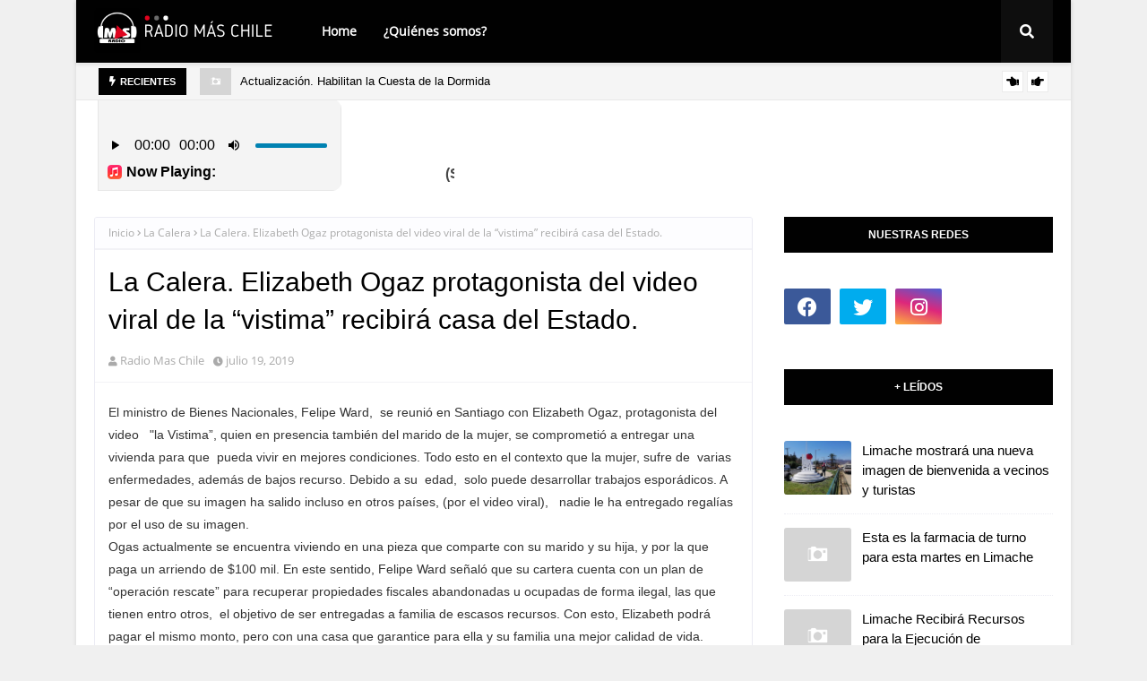

--- FILE ---
content_type: text/html; charset=utf-8
request_url: https://www.google.com/recaptcha/api2/aframe
body_size: 256
content:
<!DOCTYPE HTML><html><head><meta http-equiv="content-type" content="text/html; charset=UTF-8"></head><body><script nonce="bRFx169P2auF0eNd07T0yA">/** Anti-fraud and anti-abuse applications only. See google.com/recaptcha */ try{var clients={'sodar':'https://pagead2.googlesyndication.com/pagead/sodar?'};window.addEventListener("message",function(a){try{if(a.source===window.parent){var b=JSON.parse(a.data);var c=clients[b['id']];if(c){var d=document.createElement('img');d.src=c+b['params']+'&rc='+(localStorage.getItem("rc::a")?sessionStorage.getItem("rc::b"):"");window.document.body.appendChild(d);sessionStorage.setItem("rc::e",parseInt(sessionStorage.getItem("rc::e")||0)+1);localStorage.setItem("rc::h",'1768919965167');}}}catch(b){}});window.parent.postMessage("_grecaptcha_ready", "*");}catch(b){}</script></body></html>

--- FILE ---
content_type: text/javascript; charset=UTF-8
request_url: http://www.radiomaschile.cl/feeds/posts/default?alt=json-in-script&max-results=6&callback=jQuery1124021060680871770887_1768919945405&_=1768919945406
body_size: 9250
content:
// API callback
jQuery1124021060680871770887_1768919945405({"version":"1.0","encoding":"UTF-8","feed":{"xmlns":"http://www.w3.org/2005/Atom","xmlns$openSearch":"http://a9.com/-/spec/opensearchrss/1.0/","xmlns$blogger":"http://schemas.google.com/blogger/2008","xmlns$georss":"http://www.georss.org/georss","xmlns$gd":"http://schemas.google.com/g/2005","xmlns$thr":"http://purl.org/syndication/thread/1.0","id":{"$t":"tag:blogger.com,1999:blog-6248081026232495826"},"updated":{"$t":"2025-10-16T17:44:40.759-03:00"},"category":[{"term":"Nacional"},{"term":"Limache"},{"term":"Sin categoría"},{"term":"Policial"},{"term":"Quillota"},{"term":"Internacional"},{"term":"Regional"},{"term":"Actualidad"},{"term":"Olmué"},{"term":"Magazine"},{"term":"Política"},{"term":"Valparaíso"},{"term":"Viña del Mar"},{"term":"Sociedad"},{"term":"Gobierno"},{"term":"Salud"},{"term":"Educación"},{"term":"Deportes"},{"term":"Espectáculos"},{"term":"Coronavirus"},{"term":"Espectaculos"},{"term":"Incendio"},{"term":"Villa Alemana"},{"term":"musica"},{"term":"Fiestas Patrias"},{"term":"Accidente"},{"term":"Economía"},{"term":"Entretención"},{"term":"Olmue"},{"term":"Chile"},{"term":"Festival"},{"term":"Local"},{"term":"Quilpué"},{"term":"Concón"},{"term":"Integra"},{"term":"Tecnología"},{"term":"Rapa Nui"},{"term":"Emergencia"},{"term":"La Cruz"},{"term":"Plebiscito"},{"term":"Televisión"},{"term":"festival de Olmue"},{"term":"Marga Marga"},{"term":"Provincia de Quillota"},{"term":"Provincia de Valparaiso"},{"term":"Techo"},{"term":"Verano"},{"term":"2019"},{"term":"Carabineros"},{"term":"Columna de Opinión"},{"term":"Contaminación"},{"term":"Cultura"},{"term":"Fútbol"},{"term":"La Calera"},{"term":"País"},{"term":"Quilpue"},{"term":"Region de Valparaíso"},{"term":"Región de Valparaíso"},{"term":"Santiago"},{"term":"Tiempo"},{"term":"Viña2019"},{"term":"futbol"},{"term":"Alerta"},{"term":"Argentina"},{"term":"Cine"},{"term":"Decisión Nacional"},{"term":"ExpoQuillota"},{"term":"Lluvias"},{"term":"Los Andes"},{"term":"Música"},{"term":"Social"},{"term":"Transporte"},{"term":"Urgente"},{"term":"Venezuela"},{"term":"Bomberos"},{"term":"COVID"},{"term":"Ciencia"},{"term":"Comunicado"},{"term":"Conaf"},{"term":"CyberDay"},{"term":"Emergencias"},{"term":"Farmacia de Turno"},{"term":"Hijuelas"},{"term":"Incendios"},{"term":"Judicial"},{"term":"Lollapalooza"},{"term":"MargaMarga"},{"term":"Metro"},{"term":"Nogales"},{"term":"Noticias"},{"term":"Pandemia"},{"term":"Precipitaciones"},{"term":"TV"},{"term":"Temperaturas"},{"term":"Tren"},{"term":"VOA"},{"term":"Viña"},{"term":"Volcán"},{"term":"tvn"},{"term":"10%"},{"term":"2021"},{"term":"Accidentes"},{"term":"Agua"},{"term":"Alexis"},{"term":"Antofagasta"},{"term":"Autos"},{"term":"Año Nuevo"},{"term":"Bencina"},{"term":"Black Friday"},{"term":"Bolivia"},{"term":"Bolsas"},{"term":"Campaña"},{"term":"Caval"},{"term":"Celebraciones"},{"term":"Chilevisión"},{"term":"Chillán"},{"term":"Ciudad sin límites"},{"term":"Combustible"},{"term":"Comercial"},{"term":"Congreso"},{"term":"Cordillera"},{"term":"Cuarentena"},{"term":"CyberMonday"},{"term":"Dato Útil"},{"term":"David Bowie"},{"term":"Desfile"},{"term":"Drogas"},{"term":"ENEL"},{"term":"El Tiempo"},{"term":"Elecciones"},{"term":"Electricidad"},{"term":"Emergente"},{"term":"Emprendedores"},{"term":"Empresas"},{"term":"Estado"},{"term":"Evento Solidario"},{"term":"Expo"},{"term":"Fisco"},{"term":"Google"},{"term":"Guaidó"},{"term":"Hacienda"},{"term":"Iglesia"},{"term":"Inclusión"},{"term":"Iquique"},{"term":"Israel"},{"term":"Jobsora"},{"term":"Juegos"},{"term":"La Moneda"},{"term":"Limache  - Viña del Mar"},{"term":"Limache - Concón"},{"term":"Limache Vive el Folclor"},{"term":"Limqache"},{"term":"MINVU"},{"term":"MOP"},{"term":"Maduro"},{"term":"Mazagine"},{"term":"Medioambiente"},{"term":"Mega"},{"term":"Municipales"},{"term":"Músicos"},{"term":"Nuevo"},{"term":"Ola de calor"},{"term":"PSU"},{"term":"Panoramas"},{"term":"Parada Militar"},{"term":"Paso a Paso"},{"term":"Penta"},{"term":"Permiso de circulación"},{"term":"Personajes"},{"term":"Pilitica"},{"term":"Precios"},{"term":"Programas"},{"term":"Provincia de Petorca"},{"term":"Quillota -  Limache"},{"term":"Quintero"},{"term":"Reconstrucción"},{"term":"Renta"},{"term":"Rock"},{"term":"Rusia2018"},{"term":"SII"},{"term":"San Antonio"},{"term":"Solidaridad"},{"term":"SuperBowl"},{"term":"Teletón"},{"term":"Termoeléctrica"},{"term":"Tránsito"},{"term":"Vacuna"},{"term":"Vamos Chilenos"},{"term":"Vehículos"},{"term":"Villa Alegre"},{"term":"Villa Alemana - Quilpué"},{"term":"Viña2023"},{"term":"campeonato"},{"term":"comic con"},{"term":"crónica"},{"term":"pandemia \/ coronavirus\/ cifras\/ gobierno"},{"term":"peajes"},{"term":"redbull"},{"term":"reportajes"},{"term":"super bowl"},{"term":"temblor"}],"title":{"type":"text","$t":"Radio Más Chile"},"subtitle":{"type":"html","$t":"Simplemente más"},"link":[{"rel":"http://schemas.google.com/g/2005#feed","type":"application/atom+xml","href":"http:\/\/www.radiomaschile.cl\/feeds\/posts\/default"},{"rel":"self","type":"application/atom+xml","href":"http:\/\/www.blogger.com\/feeds\/6248081026232495826\/posts\/default?alt=json-in-script\u0026max-results=6"},{"rel":"alternate","type":"text/html","href":"http:\/\/www.radiomaschile.cl\/"},{"rel":"hub","href":"http://pubsubhubbub.appspot.com/"},{"rel":"next","type":"application/atom+xml","href":"http:\/\/www.blogger.com\/feeds\/6248081026232495826\/posts\/default?alt=json-in-script\u0026start-index=7\u0026max-results=6"}],"author":[{"name":{"$t":"Contacto Radio Más"},"uri":{"$t":"http:\/\/www.blogger.com\/profile\/09126427538820887945"},"email":{"$t":"noreply@blogger.com"},"gd$image":{"rel":"http://schemas.google.com/g/2005#thumbnail","width":"16","height":"16","src":"https:\/\/img1.blogblog.com\/img\/b16-rounded.gif"}}],"generator":{"version":"7.00","uri":"http://www.blogger.com","$t":"Blogger"},"openSearch$totalResults":{"$t":"1682"},"openSearch$startIndex":{"$t":"1"},"openSearch$itemsPerPage":{"$t":"6"},"entry":[{"id":{"$t":"tag:blogger.com,1999:blog-6248081026232495826.post-1189770673213816416"},"published":{"$t":"2025-08-23T13:46:00.003-04:00"},"updated":{"$t":"2025-08-23T13:46:29.377-04:00"},"title":{"type":"text","$t":"Actualización. Habilitan la Cuesta de la Dormida "},"content":{"type":"html","$t":"\u003Cp\u003ELas Delegaciones Presidenciales de las Provincias de Marga Marga y Chacabuco informan que se ha habilitado el tránsito vehicular por la Ruta F100G Cuesta La Dormida, se recomienda conducir con precaución.\u003C\/p\u003E"},"link":[{"rel":"edit","type":"application/atom+xml","href":"http:\/\/www.blogger.com\/feeds\/6248081026232495826\/posts\/default\/1189770673213816416"},{"rel":"self","type":"application/atom+xml","href":"http:\/\/www.blogger.com\/feeds\/6248081026232495826\/posts\/default\/1189770673213816416"},{"rel":"alternate","type":"text/html","href":"http:\/\/www.radiomaschile.cl\/2025\/08\/actualizacion-habilitan-la-cuesta-de-la.html","title":"Actualización. Habilitan la Cuesta de la Dormida "}],"author":[{"name":{"$t":"Radio Mas Chile"},"uri":{"$t":"http:\/\/www.blogger.com\/profile\/15648707982565155225"},"email":{"$t":"noreply@blogger.com"},"gd$image":{"rel":"http://schemas.google.com/g/2005#thumbnail","width":"16","height":"16","src":"https:\/\/img1.blogblog.com\/img\/b16-rounded.gif"}}]},{"id":{"$t":"tag:blogger.com,1999:blog-6248081026232495826.post-1163139289342908107"},"published":{"$t":"2025-05-25T10:18:00.001-04:00"},"updated":{"$t":"2025-05-25T10:18:51.001-04:00"},"title":{"type":"text","$t":"Falleció Don Gastón Soublette. Municipio decretó duelo comunal"},"content":{"type":"html","$t":"\u003Cp\u003E\u003C\/p\u003E\u003Cdiv class=\"separator\" style=\"clear: both; text-align: center;\"\u003E\u003Ca href=\"https:\/\/blogger.googleusercontent.com\/img\/b\/R29vZ2xl\/AVvXsEhn2SntAVMN7ZONoF2Gz4XV5a5XoBm-LLVMekGo5c4c9JAt_OvyLXwd_CpIr9Y9D9GciTlqN3FwC5INV3KTZzDgzvci04dw6V94PaNWvQ5-7Ii9-xlkVbRw57fzp9BGFM9lbwjy1KReUQ5IOb36F9B0BPOMLozbcp8oQmf90P6ULS9NDSXeNAhO5kRN8atg\/s229\/FB_IMG_1748180649787.jpg\" imageanchor=\"1\" style=\"margin-left: 1em; margin-right: 1em;\"\u003E\u003Cimg border=\"0\" data-original-height=\"229\" data-original-width=\"183\" height=\"229\" src=\"https:\/\/blogger.googleusercontent.com\/img\/b\/R29vZ2xl\/AVvXsEhn2SntAVMN7ZONoF2Gz4XV5a5XoBm-LLVMekGo5c4c9JAt_OvyLXwd_CpIr9Y9D9GciTlqN3FwC5INV3KTZzDgzvci04dw6V94PaNWvQ5-7Ii9-xlkVbRw57fzp9BGFM9lbwjy1KReUQ5IOb36F9B0BPOMLozbcp8oQmf90P6ULS9NDSXeNAhO5kRN8atg\/s1600\/FB_IMG_1748180649787.jpg\" width=\"183\" \/\u003E\u003C\/a\u003E\u003C\/div\u003E\u003Cbr \/\u003ECon profundo pesar para el equipo de nuestra emisora, compartimos una noticia que enluta a todo Chile: Adiós, Don Gastón Soublette (1927-2025)\u003Cp\u003E\u003C\/p\u003E\u003Cp\u003E\u003Cbr \/\u003E\u003C\/p\u003E\u003Cp\u003EUna luz de profunda sabiduría se ha apagado en nuestra tierra.\u0026nbsp;\u003C\/p\u003E\u003Cp\u003E\u003Cbr \/\u003E\u003C\/p\u003E\u003Cp\u003ECon inmensa tristeza comunicamos la partida de Don Gastón Soublette, querido filósofo, musicólogo y faro cultural, un hombre cuya voz y pensamiento han acompañado a tantas generaciones.\u003C\/p\u003E\u003Cp\u003E\u003Cbr \/\u003E\u003C\/p\u003E\u003Cp\u003ESu amor por Chile, su labor incansable por rescatar nuestras raíces, y su reciente - y merecido - reconocimiento con el Premio Nacional de Humanidades, son solo destellos de una vida entregada al entendimiento y la belleza de nuestra identidad.\u003C\/p\u003E\u003Cp\u003E\u003Cbr \/\u003E\u003C\/p\u003E\u003Cp\u003EDon Gastón no solo nos enseñó sobre nuestra cultura, nos ayudó a sentirla vibrar en el corazón. Su partida nos duele profundamente, pero su voz, sus reflexiones y su inmenso legado resonarán por siempre en el alma de Chile y en la memoria.\u003C\/p\u003E\u003Cp\u003E\u003Cbr \/\u003E\u003C\/p\u003E\u003Cp\u003EHasta siempre, maestro. Gracias por tanto.\u003C\/p\u003E"},"link":[{"rel":"edit","type":"application/atom+xml","href":"http:\/\/www.blogger.com\/feeds\/6248081026232495826\/posts\/default\/1163139289342908107"},{"rel":"self","type":"application/atom+xml","href":"http:\/\/www.blogger.com\/feeds\/6248081026232495826\/posts\/default\/1163139289342908107"},{"rel":"alternate","type":"text/html","href":"http:\/\/www.radiomaschile.cl\/2025\/05\/fallecio-don-gaston-soublette-municipio.html","title":"Falleció Don Gastón Soublette. Municipio decretó duelo comunal"}],"author":[{"name":{"$t":"Radio Mas Chile"},"uri":{"$t":"http:\/\/www.blogger.com\/profile\/15648707982565155225"},"email":{"$t":"noreply@blogger.com"},"gd$image":{"rel":"http://schemas.google.com/g/2005#thumbnail","width":"16","height":"16","src":"https:\/\/img1.blogblog.com\/img\/b16-rounded.gif"}}],"media$thumbnail":{"xmlns$media":"http://search.yahoo.com/mrss/","url":"https:\/\/blogger.googleusercontent.com\/img\/b\/R29vZ2xl\/AVvXsEhn2SntAVMN7ZONoF2Gz4XV5a5XoBm-LLVMekGo5c4c9JAt_OvyLXwd_CpIr9Y9D9GciTlqN3FwC5INV3KTZzDgzvci04dw6V94PaNWvQ5-7Ii9-xlkVbRw57fzp9BGFM9lbwjy1KReUQ5IOb36F9B0BPOMLozbcp8oQmf90P6ULS9NDSXeNAhO5kRN8atg\/s72-c\/FB_IMG_1748180649787.jpg","height":"72","width":"72"}},{"id":{"$t":"tag:blogger.com,1999:blog-6248081026232495826.post-5753340926298640297"},"published":{"$t":"2025-02-17T18:59:00.001-03:00"},"updated":{"$t":"2025-02-17T18:59:18.052-03:00"},"category":[{"scheme":"http://www.blogger.com/atom/ns#","term":"musica"}],"title":{"type":"text","$t":"\"JEQUE REMIX\": La explosiva fusión de guaracha y ritmo urbano que promete encender el verano"},"content":{"type":"html","$t":"\u003Cp\u003E\u0026nbsp;El pasado 4 de febrero , el artista, DJ y productor chileno\u003Cb\u003E Nicolás Esteban Morales Jiménez\u003C\/b\u003E, conocido en el mundo de la música como \u003Cb\u003ENEMJ\u003C\/b\u003E, lanzó su nuevo single titulado \u003Cem data-end=\"190\" data-start=\"176\"\u003E\u003Ca href=\"https:\/\/www.youtube.com\/watch?v=P_YuuT2wZUk\" target=\"_blank\"\u003E\"\u003Cb\u003EJEQU REMIX\"\u003C\/b\u003E\u003C\/a\u003E\u003C\/em\u003E. A sus 26 años, el talentoso músico oriundo de Santiago de Chile sigue explorando y renovando el sonido de la guaracha, fusionándolo con influencias árabes para crear una propuesta vibrante y única. Este nuevo tema está diseñado para encender las fiestas del verano 2025, transmitiendo energía, diversión y una invitación a disfrutar la vida como auténticos jeques.\u003C\/p\u003E\u003Cp\u003E\u003Cem data-end=\"15\" data-start=\"0\"\u003E\"JEQUE REMIX\"\u003C\/em\u003E nació como un proyecto improvisado, creado apenas una hora antes de un show, y con el tiempo evolucionó hasta convertirse en un remix con la colaboración de dos de las figuras más influyentes del país. Una combinación única que rara vez se da en la industria, llevando este tema a otro nivel.\u003C\/p\u003E\u003Cdiv class=\"separator\" style=\"clear: both; text-align: center;\"\u003E\u003Ca href=\"https:\/\/blogger.googleusercontent.com\/img\/b\/R29vZ2xl\/AVvXsEgh5zaZA9LPqTQoswaimyErLdJ_0tAtiqWTFjHECqEpd-2hQrAvOBDYoqT-lwWS84QkemUzPKTAi6jE7Gn1YkNoOPhfuTqvUx3YlHcsfBpOdbpjA77e5MjYeqGSx89Sa2xGIz1aqCM28Z5emSCYpyeB87MVGIPizCWDYtxoCw1DUT8ew7S002DVOuP8ik8\/s686\/hq720.jpg\" imageanchor=\"1\" style=\"margin-left: 1em; margin-right: 1em;\"\u003E\u003Cimg border=\"0\" data-original-height=\"386\" data-original-width=\"686\" height=\"239\" src=\"https:\/\/blogger.googleusercontent.com\/img\/b\/R29vZ2xl\/AVvXsEgh5zaZA9LPqTQoswaimyErLdJ_0tAtiqWTFjHECqEpd-2hQrAvOBDYoqT-lwWS84QkemUzPKTAi6jE7Gn1YkNoOPhfuTqvUx3YlHcsfBpOdbpjA77e5MjYeqGSx89Sa2xGIz1aqCM28Z5emSCYpyeB87MVGIPizCWDYtxoCw1DUT8ew7S002DVOuP8ik8\/w424-h239\/hq720.jpg\" width=\"424\" \/\u003E\u003C\/a\u003E\u003C\/div\u003E\u003Cbr \/\u003E\u003Ch2 style=\"text-align: left;\"\u003E\u003Cspan\u003E\u0026nbsp;\u0026nbsp; \u0026nbsp;\u003C\/span\u003E\u003Cspan\u003E\u0026nbsp;\u0026nbsp; \u0026nbsp;\u003C\/span\u003E\u003Cspan\u003E\u0026nbsp;\u0026nbsp; \u0026nbsp;\u003C\/span\u003E\u003Cspan\u003E\u0026nbsp;\u0026nbsp; \u0026nbsp;\u003C\/span\u003E\u003Cspan\u003E\u0026nbsp;\u0026nbsp; \u003C\/span\u003EUna fusión explosiva de talento y ritmo\u003C\/h2\u003E\u003Cdiv\u003E\u003Cp data-end=\"396\" data-start=\"47\"\u003EEn este proyecto, NEMJ se une a dos destacados exponentes de la música urbana chilena: \u003Cb\u003EKing Savagge y Harry Nach,\u003C\/b\u003E quienes aportan su inconfundible estilo como artistas invitados. La producción, a cargo de NEMJ y ceXuardo, da vida a una propuesta musical vibrante que fusiona la energía de la guaracha con matices urbanos y una esencia árabe única.\u003C\/p\u003E\u003Cp data-end=\"780\" data-is-last-node=\"\" data-start=\"398\"\u003EPensado para quienes buscan sonidos alegres y momentos de celebración, \u003Cem data-end=\"484\" data-start=\"469\"\u003E\"\u003Cb\u003EJEQUE REMIX\"\u003C\/b\u003E\u003C\/em\u003E sumerge a los oyentes en un universo festivo, donde pueden sentirse como verdaderos jeques a través de ritmos envolventes y letras cautivadoras. Este single es una invitación a disfrutar la vida, ya sea en compañía de otros o en solitario, siempre con la música como fuente de alegría y emoción.\u003C\/p\u003E\u003Cp data-end=\"248\" data-start=\"0\"\u003ENEMJ ha diseñado una experiencia sonora pensada para quienes desean divertirse y dejarse llevar por la música. \u003Cem data-end=\"126\" data-start=\"111\"\u003E\"JEQUE REMIX\"\u003C\/em\u003E se convierte en el himno perfecto para quienes buscan celebrar con amigos o simplemente disfrutarlo en cualquier lugar.\u003C\/p\u003E\u003Cp data-end=\"599\" data-is-last-node=\"\" data-start=\"250\"\u003EEste single está dirigido a oyentes que prefieren ritmos dinámicos y envolventes, creando una conexión instantánea con la música en un ambiente festivo inspirado en la cultura árabe. Con melodías intensas y un ritmo contagioso, \u003Cem data-end=\"493\" data-start=\"478\"\u003E\"JEQUE REMIX\"\u003C\/em\u003E es la combinación perfecta de energía y diversión, ideal para quienes quieren vivir el momento al máximo.\u003C\/p\u003E\u003C\/div\u003E"},"link":[{"rel":"edit","type":"application/atom+xml","href":"http:\/\/www.blogger.com\/feeds\/6248081026232495826\/posts\/default\/5753340926298640297"},{"rel":"self","type":"application/atom+xml","href":"http:\/\/www.blogger.com\/feeds\/6248081026232495826\/posts\/default\/5753340926298640297"},{"rel":"alternate","type":"text/html","href":"http:\/\/www.radiomaschile.cl\/2025\/02\/jeque-remix-la-explosiva-fusion-de.html","title":"\"JEQUE REMIX\": La explosiva fusión de guaracha y ritmo urbano que promete encender el verano"}],"author":[{"name":{"$t":"Valentina Rodríguez"},"uri":{"$t":"http:\/\/www.blogger.com\/profile\/17813562712255379937"},"email":{"$t":"noreply@blogger.com"},"gd$image":{"rel":"http://schemas.google.com/g/2005#thumbnail","width":"16","height":"16","src":"https:\/\/img1.blogblog.com\/img\/b16-rounded.gif"}}],"media$thumbnail":{"xmlns$media":"http://search.yahoo.com/mrss/","url":"https:\/\/blogger.googleusercontent.com\/img\/b\/R29vZ2xl\/AVvXsEgh5zaZA9LPqTQoswaimyErLdJ_0tAtiqWTFjHECqEpd-2hQrAvOBDYoqT-lwWS84QkemUzPKTAi6jE7Gn1YkNoOPhfuTqvUx3YlHcsfBpOdbpjA77e5MjYeqGSx89Sa2xGIz1aqCM28Z5emSCYpyeB87MVGIPizCWDYtxoCw1DUT8ew7S002DVOuP8ik8\/s72-w424-h239-c\/hq720.jpg","height":"72","width":"72"}},{"id":{"$t":"tag:blogger.com,1999:blog-6248081026232495826.post-3196984809047793765"},"published":{"$t":"2025-02-14T15:12:00.004-03:00"},"updated":{"$t":"2025-02-14T16:06:06.428-03:00"},"category":[{"scheme":"http://www.blogger.com/atom/ns#","term":"Limache Vive el Folclor"}],"title":{"type":"text","$t":"Eduardo Fuentes y Limache Vive el Folclor: \"Es un festival que ha crecido mucho en los últimos años\""},"content":{"type":"html","$t":"\u003Ctable align=\"center\" cellpadding=\"0\" cellspacing=\"0\" class=\"tr-caption-container\" style=\"margin-left: auto; margin-right: auto;\"\u003E\u003Ctbody\u003E\u003Ctr\u003E\u003Ctd style=\"text-align: center;\"\u003E\u003Ca href=\"https:\/\/blogger.googleusercontent.com\/img\/a\/AVvXsEhX9irWPXYKvpAqRtPrIH5CPgPwaH736Lp-WKNy91XLj1x5ycGaYO0aW7I8DdaDmS0VsauDNUWmIYKrYO-P7Q5yWYzFUEo0TyKvdzZsmUo-TgWDat2vh7WRGon5qrt0tcWO8ATRvtWsGPINygmfmPVMhuqWuHkFBO5S1mLKTjUohqRQBxnT4we6yC82OvA\" style=\"margin-left: auto; margin-right: auto;\"\u003E\u003Cimg alt=\"\" data-original-height=\"583\" data-original-width=\"559\" height=\"auto\" src=\"https:\/\/blogger.googleusercontent.com\/img\/a\/AVvXsEhX9irWPXYKvpAqRtPrIH5CPgPwaH736Lp-WKNy91XLj1x5ycGaYO0aW7I8DdaDmS0VsauDNUWmIYKrYO-P7Q5yWYzFUEo0TyKvdzZsmUo-TgWDat2vh7WRGon5qrt0tcWO8ATRvtWsGPINygmfmPVMhuqWuHkFBO5S1mLKTjUohqRQBxnT4we6yC82OvA=w424-h443\" width=\"100%\" \/\u003E\u003C\/a\u003E\u003C\/td\u003E\u003C\/tr\u003E\u003Ctr\u003E\u003Ctd class=\"tr-caption\" style=\"text-align: center;\"\u003ECaptura\u003C\/td\u003E\u003C\/tr\u003E\u003C\/tbody\u003E\u003C\/table\u003E\u003Cbr \/\u003E\u003Cdiv style=\"text-align: justify;\"\u003EEn medio de las grabaciones de \u003Ci\u003EThe Floor\u003C\/i\u003E en TVN, Eduardo Fuentes se dio un momento para hablar con Radio Más sobre su regreso como animador del XIX Festival Limache Vive el Folclor, que se realiza este 14 y 15 de febrero.\u003C\/div\u003E\u003Cdiv style=\"text-align: justify;\"\u003E\u003Cbr \/\u003E\u003C\/div\u003E\u003Cdiv style=\"text-align: justify;\"\u003E“Estoy contento porque puedo seguir haciendo este festival que es tan bonito”, expresó el conductor, notablemente emocionado por seguir vinculado con el evento.\u003C\/div\u003E\u003Cdiv style=\"text-align: justify;\"\u003E\u003Cbr \/\u003E\u003C\/div\u003E\u003Cdiv style=\"text-align: justify;\"\u003ESobre el crecimiento del festival, Fuentes resaltó su importancia y el nivel alcanzado en los últimos años. “Ya llevo hartos años yendo a Limache a hacer la Fiesta del Tomate o haciendo el Limache del Folclor, y yo creo que es un festival que ha crecido mucho en los últimos años, con un nivel de competencia de alto nivel”, aseguró.\u003C\/div\u003E\u003Cdiv style=\"text-align: justify;\"\u003E\u003Cbr \/\u003E\u003C\/div\u003E\u003Cdiv style=\"text-align: justify;\"\u003EAdemás, habló de la sinergia que ha logrado el festival con el evento de Olmué. “Hace como un \u003Ci\u003Etándem\u003C\/i\u003E en términos de destacar el folclor junto con Olmué, que suena muy bonito. Tienen ahí una conversación entre artistas también que se ha venido dando y yo creo que eso es bueno que se mantenga”, comentó, destacando la relevancia de ambos festivales en la cultura chilena.\u003C\/div\u003E\u003Cdiv style=\"text-align: justify;\"\u003E\u003Cbr \/\u003E\u003C\/div\u003E\u003Cdiv style=\"text-align: justify;\"\u003EEn lo personal, Fuentes expresó el cariño que ha cultivado con la gente de Limache. “Y en lo personal, feliz. Limache siempre me tratan muy bien. Se ríen acá, me hacen burla en el canal, que Limache Olmué, y yo estoy como que si yo viviera, tengo una casa que cubre Limache, Olmué, porque siempre hablo de Limache. Pero es porque de verdad nos hemos ido encariñando mutuamente con la gente”, comentó entre risas, revelando el afecto mutuo que ha forjado con la comunidad.\u003C\/div\u003E\u003Cdiv style=\"text-align: justify;\"\u003E\u003Cbr \/\u003E\u003C\/div\u003E\u003Cdiv style=\"text-align: justify;\"\u003EFinalmente, cerró con una reflexión sobre el vínculo con su público: “Cuando yo voy, salgo, converso con la gente, me gusta, me gusta tener esa posibilidad, y es un cariño mutuo. Así que estoy feliz”, concluyó, con una sonrisa que reflejaba su gratitud por la oportunidad.\u003C\/div\u003E\u003Cdiv style=\"text-align: justify;\"\u003E\u003Cbr \/\u003E\u003C\/div\u003E\u003Cdiv style=\"text-align: justify;\"\u003EEl XIX Festival Limache Vive el Folclor comienza hoy, 14 de febrero, y se extenderá hasta mañana, 15 de febrero. Con la presencia de destacados artistas y el carisma de Eduardo Fuentes en la animación, el evento promete ser una celebración vibrante y llena de tradición.\u003C\/div\u003E"},"link":[{"rel":"edit","type":"application/atom+xml","href":"http:\/\/www.blogger.com\/feeds\/6248081026232495826\/posts\/default\/3196984809047793765"},{"rel":"self","type":"application/atom+xml","href":"http:\/\/www.blogger.com\/feeds\/6248081026232495826\/posts\/default\/3196984809047793765"},{"rel":"alternate","type":"text/html","href":"http:\/\/www.radiomaschile.cl\/2025\/02\/eduardo-fuentes-y-limache-vive-el.html","title":"Eduardo Fuentes y Limache Vive el Folclor: \"Es un festival que ha crecido mucho en los últimos años\""}],"author":[{"name":{"$t":"Unknown"},"email":{"$t":"noreply@blogger.com"},"gd$image":{"rel":"http://schemas.google.com/g/2005#thumbnail","width":"16","height":"16","src":"https:\/\/img1.blogblog.com\/img\/b16-rounded.gif"}}],"media$thumbnail":{"xmlns$media":"http://search.yahoo.com/mrss/","url":"https:\/\/blogger.googleusercontent.com\/img\/a\/AVvXsEhX9irWPXYKvpAqRtPrIH5CPgPwaH736Lp-WKNy91XLj1x5ycGaYO0aW7I8DdaDmS0VsauDNUWmIYKrYO-P7Q5yWYzFUEo0TyKvdzZsmUo-TgWDat2vh7WRGon5qrt0tcWO8ATRvtWsGPINygmfmPVMhuqWuHkFBO5S1mLKTjUohqRQBxnT4we6yC82OvA=s72-w424-h443-c","height":"72","width":"72"}},{"id":{"$t":"tag:blogger.com,1999:blog-6248081026232495826.post-1360915161207979455"},"published":{"$t":"2025-02-04T22:48:00.003-03:00"},"updated":{"$t":"2025-02-04T22:49:35.916-03:00"},"category":[{"scheme":"http://www.blogger.com/atom/ns#","term":"Salud"}],"title":{"type":"text","$t":"Reforma al sistema de salud chileno: Gobierno impulsa modernización con foco en Fonasa"},"content":{"type":"html","$t":"\u003Cp\u003EEn un esfuerzo por transformar el Sistema Nacional de Servicios de Salud, el Gobierno ha presentado al Congreso un ambicioso proyecto de ley cuyo eje central es el fortalecimiento del Fondo Nacional de Salud (Fonasa) y la optimización de la atención médica en el sector público.\u003C\/p\u003E\u003Ctable align=\"center\" cellpadding=\"0\" cellspacing=\"0\" class=\"tr-caption-container\" style=\"margin-left: auto; margin-right: auto;\"\u003E\u003Ctbody\u003E\u003Ctr\u003E\u003Ctd style=\"text-align: center;\"\u003E\u003Cimg height=\"auto\" src=\"https:\/\/www.eldinamo.cl\/wp-content\/uploads\/2024\/05\/16-142023_pou3_fonasa-modalidad-de-cobertura-complementaria-mcc.jpg\" style=\"margin-left: auto; margin-right: auto;\" width=\"100%\" \/\u003E\u003C\/td\u003E\u003C\/tr\u003E\u003Ctr\u003E\u003Ctd class=\"tr-caption\" style=\"text-align: center;\"\u003EDe Referencia\u003C\/td\u003E\u003C\/tr\u003E\u003C\/tbody\u003E\u003C\/table\u003E\u003Cp\u003ELa iniciativa responde a la reciente decisión de la Corte Suprema que obliga a las isapres a modificar sus tablas de factores y restituir cobros indebidos. A su vez, busca complementar la Modalidad de Cobertura Complementaria (MMC) y consolidar el papel de Fonasa como garante del acceso a servicios de calidad.\u003C\/p\u003E\u003Cp\u003E\u003Cstrong\u003EAspectos clave del proyecto de modernización:\u003C\/strong\u003E\u003C\/p\u003E\u003Cp style=\"text-align: left;\"\u003E\u003C\/p\u003E\u003Cul style=\"text-align: left;\"\u003E\u003Cli\u003E\u003Cstrong\u003EGestión de licencias médicas bajo Fonasa:\u003C\/strong\u003E La entidad asumirá la responsabilidad del pago de subsidios por incapacidad laboral, lo que permitirá agilizar trámites y disminuir la carga administrativa actual.\u003C\/li\u003E\u003Cli\u003E\u003Cstrong\u003ECreación de un Servicio Nacional de Salud Digital:\u003C\/strong\u003E Esta nueva institución estará dedicada a fomentar la telemedicina y el monitoreo remoto, mejorando el acceso a atención en todo el territorio nacional.\u003C\/li\u003E\u003Cli\u003E\u003Cstrong\u003EReestructuración del Compin:\u003C\/strong\u003E El organismo se especializará en la certificación de discapacidad, fortaleciendo su dotación de personal para una gestión más eficiente.\u003C\/li\u003E\u003Cli\u003E\u003Cstrong\u003EControl de dispositivos médicos:\u003C\/strong\u003E El Instituto de Salud Pública (ISP) implementará un nuevo marco regulatorio basado en estándares internacionales de la Organización Mundial de la Salud (OMS).\u003C\/li\u003E\u003Cli\u003E\u003Cstrong\u003ECambios en Cenabast:\u003C\/strong\u003E Se promoverá la competencia mediante adjudicaciones múltiples, con el fin de evitar monopolios y garantizar el suministro continuo de medicamentos y materiales médicos.\u003C\/li\u003E\u003Cli\u003E\u003Cstrong\u003EMejoras en la gestión del personal de salud:\u003C\/strong\u003E Se introducirán incentivos para mejorar la productividad, incluyendo ajustes salariales y bonos por desempeño, enfocados en la calidad de la atención brindada.\u003C\/li\u003E\u003C\/ul\u003E\u003Cp\u003E\u003C\/p\u003E\u003Cp\u003E\u003Cstrong\u003EUn avance hacia un sistema de salud más eficiente y equitativo\u003C\/strong\u003E\u003Cbr \/\u003ECon este proyecto, el Gobierno reafirma su compromiso de realizar reformas estructurales en 2024, centradas en el fortalecimiento de la seguridad social en salud y la mejora de la fiscalización por parte de la Superintendencia de Salud. La propuesta busca no solo modernizar el aparato institucional, sino también asegurar una mayor eficiencia en la prestación de servicios a los millones de usuarios de Fonasa.\u003C\/p\u003E\u003Cp\u003EDe ser aprobado, este proyecto podría significar un cambio sustancial en la forma en que se gestiona y se accede a la salud pública en Chile, marcando un hito en la historia del sistema sanitario nacional.\u003C\/p\u003E"},"link":[{"rel":"edit","type":"application/atom+xml","href":"http:\/\/www.blogger.com\/feeds\/6248081026232495826\/posts\/default\/1360915161207979455"},{"rel":"self","type":"application/atom+xml","href":"http:\/\/www.blogger.com\/feeds\/6248081026232495826\/posts\/default\/1360915161207979455"},{"rel":"alternate","type":"text/html","href":"http:\/\/www.radiomaschile.cl\/2025\/02\/reforma-al-sistema-de-salud-chileno.html","title":"Reforma al sistema de salud chileno: Gobierno impulsa modernización con foco en Fonasa"}],"author":[{"name":{"$t":"Unknown"},"email":{"$t":"noreply@blogger.com"},"gd$image":{"rel":"http://schemas.google.com/g/2005#thumbnail","width":"16","height":"16","src":"https:\/\/img1.blogblog.com\/img\/b16-rounded.gif"}}]},{"id":{"$t":"tag:blogger.com,1999:blog-6248081026232495826.post-2352755272049319723"},"published":{"$t":"2025-02-04T21:57:00.003-03:00"},"updated":{"$t":"2025-02-04T21:57:30.745-03:00"},"category":[{"scheme":"http://www.blogger.com/atom/ns#","term":"Región de Valparaíso"}],"title":{"type":"text","$t":"Damnificados del megaincendio protestan por falta de soluciones a un año de la tragedia"},"content":{"type":"html","$t":"\u003Ctable align=\"center\" cellpadding=\"0\" cellspacing=\"0\" class=\"tr-caption-container\" style=\"margin-left: auto; margin-right: auto;\"\u003E\u003Ctbody\u003E\u003Ctr\u003E\u003Ctd style=\"text-align: center;\"\u003E\u003Ca href=\"https:\/\/www.cooperativa.cl\/noticias\/site\/artic\/20250202\/imag\/foto_0000010420250202201849.jpg\" imageanchor=\"1\" style=\"margin-left: auto; margin-right: auto;\"\u003E\u003Cimg border=\"0\" data-original-height=\"636\" data-original-width=\"953\" height=\"513\" src=\"https:\/\/www.cooperativa.cl\/noticias\/site\/artic\/20250202\/imag\/foto_0000010420250202201849.jpg\" width=\"769\" \/\u003E\u003C\/a\u003E\u003C\/td\u003E\u003C\/tr\u003E\u003Ctr\u003E\u003Ctd class=\"tr-caption\" style=\"text-align: center;\"\u003EATON \/ Cooperativa\u003C\/td\u003E\u003C\/tr\u003E\u003C\/tbody\u003E\u003C\/table\u003E\u003Cp style=\"text-align: justify;\"\u003EA un año del devastador megaincendio que arrasó con parte de la Región de Valparaíso, dejando un trágico saldo de 137 personas fallecidas y miles de damnificados, la frustración de los afectados persiste ante la falta de respuestas concretas por parte de las autoridades. Hasta la fecha, solo 40 familias han accedido a proyectos de integración social y territorial, y de las más de 3.000 viviendas dañadas, apenas 78 han sido entregadas.\u003C\/p\u003E\u003Cp style=\"text-align: justify;\"\u003ELa insuficiencia de estas medidas ha motivado nuevas manifestaciones. Vecinos de las zonas más afectadas, como Quilpué, Villa Alemana y Viña del Mar, se congregaron en la entrada de El Olivar, en Viña del Mar, para exigir soluciones efectivas. La protesta busca visibilizar la lenta respuesta gubernamental y la precariedad en la que continúan viviendo muchas familias.\u003C\/p\u003E\u003Cp style=\"text-align: justify;\"\u003EEn un acto de mayor presión, un grupo de damnificados anunció el inicio de una huelga de hambre indefinida, que comenzará esta noche. Su objetivo es forzar un compromiso real por parte de las autoridades para acelerar el proceso de reconstrucción y mejorar las condiciones de vida de los afectados.\u003C\/p\u003E\u003Cp style=\"text-align: justify;\"\u003EEl petitorio de los manifestantes incluye diez puntos clave, entre ellos la entrega de un bono de acogida universal, acceso a servicios de salud integral para los damnificados, un mayor apoyo en el proceso de reconstrucción y una participación más activa del gobierno central en la gestión de la emergencia. Asimismo, exigen que se asuman responsabilidades políticas y civiles por la gestión de los incendios, y que los ministerios mantengan una presencia constante en las zonas afectadas.\u003C\/p\u003E\u003Cp style=\"text-align: justify;\"\u003ELa protesta refleja no solo el descontento por la falta de soluciones habitacionales, sino también la demanda de justicia y rendición de cuentas por la ineficiencia en la respuesta a uno de los desastres más graves de la última década en Chile.\u003C\/p\u003E\u003Cp\u003E\u003Cbr \/\u003E\u003C\/p\u003E"},"link":[{"rel":"edit","type":"application/atom+xml","href":"http:\/\/www.blogger.com\/feeds\/6248081026232495826\/posts\/default\/2352755272049319723"},{"rel":"self","type":"application/atom+xml","href":"http:\/\/www.blogger.com\/feeds\/6248081026232495826\/posts\/default\/2352755272049319723"},{"rel":"alternate","type":"text/html","href":"http:\/\/www.radiomaschile.cl\/2025\/02\/damnificados-del-megaincendio-en.html","title":"Damnificados del megaincendio protestan por falta de soluciones a un año de la tragedia"}],"author":[{"name":{"$t":"Unknown"},"email":{"$t":"noreply@blogger.com"},"gd$image":{"rel":"http://schemas.google.com/g/2005#thumbnail","width":"16","height":"16","src":"https:\/\/img1.blogblog.com\/img\/b16-rounded.gif"}}]}]}});